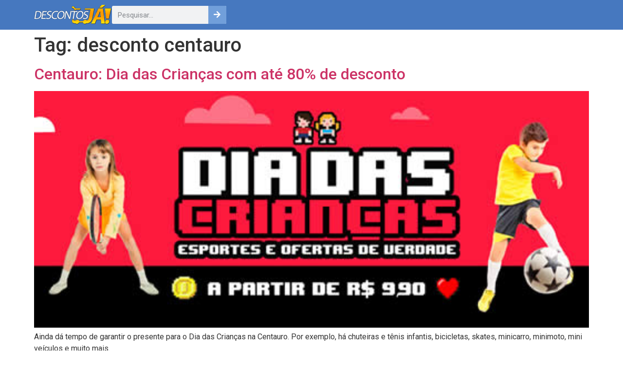

--- FILE ---
content_type: text/html; charset=UTF-8
request_url: https://www.descontosja.com/desconto-centauro
body_size: 10781
content:
<!doctype html>
<html lang="pt-BR">
<head>
	<meta charset="UTF-8">
	<meta name="viewport" content="width=device-width, initial-scale=1">
	<link rel="profile" href="https://gmpg.org/xfn/11">
	<meta name='robots' content='index, follow, max-image-preview:large, max-snippet:-1, max-video-preview:-1' />

	<!-- This site is optimized with the Yoast SEO plugin v21.5 - https://yoast.com/wordpress/plugins/seo/ -->
	<title>Cupom de Desconto desconto centauro + Promoções e Ofertas || Descontosjá!</title>
	<link rel="canonical" href="https://www.descontosja.com/desconto-centauro" />
	<script type="application/ld+json" class="yoast-schema-graph">{"@context":"https://schema.org","@graph":[{"@type":"CollectionPage","@id":"https://www.descontosja.com/desconto-centauro","url":"https://www.descontosja.com/desconto-centauro","name":"Cupom de Desconto desconto centauro + Promoções e Ofertas || Descontosjá!","isPartOf":{"@id":"https://www.descontosja.com/#website"},"primaryImageOfPage":{"@id":"https://www.descontosja.com/desconto-centauro#primaryimage"},"image":{"@id":"https://www.descontosja.com/desconto-centauro#primaryimage"},"thumbnailUrl":"https://www.descontosja.com/wp-content/uploads/2014/10/dia-das-criancas-centauro.jpg","breadcrumb":{"@id":"https://www.descontosja.com/desconto-centauro#breadcrumb"},"inLanguage":"pt-BR"},{"@type":"ImageObject","inLanguage":"pt-BR","@id":"https://www.descontosja.com/desconto-centauro#primaryimage","url":"https://www.descontosja.com/wp-content/uploads/2014/10/dia-das-criancas-centauro.jpg","contentUrl":"https://www.descontosja.com/wp-content/uploads/2014/10/dia-das-criancas-centauro.jpg","width":500,"height":213,"caption":"Centauro: Dia das Crianças com até 80% de desconto"},{"@type":"BreadcrumbList","@id":"https://www.descontosja.com/desconto-centauro#breadcrumb","itemListElement":[{"@type":"ListItem","position":1,"name":"Home","item":"https://www.descontosja.com/"},{"@type":"ListItem","position":2,"name":"desconto centauro"}]},{"@type":"WebSite","@id":"https://www.descontosja.com/#website","url":"https://www.descontosja.com/","name":"Descontosjá!","description":"Cupom de desconto é no Descontosjá! Cupons das lojas Netshoes, Americanas, Centauro, Submarino, Ricardo Eletro, Magazine Luiza, Walmart, Renner, Posthaus e muito mais!","publisher":{"@id":"https://www.descontosja.com/#organization"},"potentialAction":[{"@type":"SearchAction","target":{"@type":"EntryPoint","urlTemplate":"https://www.descontosja.com/?s={search_term_string}"},"query-input":"required name=search_term_string"}],"inLanguage":"pt-BR"},{"@type":"Organization","@id":"https://www.descontosja.com/#organization","name":"Descontos Já!","url":"https://www.descontosja.com/","logo":{"@type":"ImageObject","inLanguage":"pt-BR","@id":"https://www.descontosja.com/#/schema/logo/image/","url":"https://www.descontosja.com/wp-content/uploads/2015/04/logo-descontosja-email.jpg","contentUrl":"https://www.descontosja.com/wp-content/uploads/2015/04/logo-descontosja-email.jpg","width":200,"height":200,"caption":"Descontos Já!"},"image":{"@id":"https://www.descontosja.com/#/schema/logo/image/"}}]}</script>
	<!-- / Yoast SEO plugin. -->


<link rel="alternate" type="application/rss+xml" title="Feed para Descontosjá! &raquo;" href="https://www.descontosja.com/feed" />
<link rel="alternate" type="application/rss+xml" title="Feed de comentários para Descontosjá! &raquo;" href="https://www.descontosja.com/comments/feed" />
<link rel="alternate" type="application/rss+xml" title="Feed de tag para Descontosjá! &raquo; desconto centauro" href="https://www.descontosja.com/desconto-centauro/feed" />
<script>
window._wpemojiSettings = {"baseUrl":"https:\/\/s.w.org\/images\/core\/emoji\/14.0.0\/72x72\/","ext":".png","svgUrl":"https:\/\/s.w.org\/images\/core\/emoji\/14.0.0\/svg\/","svgExt":".svg","source":{"concatemoji":"https:\/\/www.descontosja.com\/wp-includes\/js\/wp-emoji-release.min.js?ver=9690199f35bbac0bfbb2a2d126f3509a"}};
/*! This file is auto-generated */
!function(i,n){var o,s,e;function c(e){try{var t={supportTests:e,timestamp:(new Date).valueOf()};sessionStorage.setItem(o,JSON.stringify(t))}catch(e){}}function p(e,t,n){e.clearRect(0,0,e.canvas.width,e.canvas.height),e.fillText(t,0,0);var t=new Uint32Array(e.getImageData(0,0,e.canvas.width,e.canvas.height).data),r=(e.clearRect(0,0,e.canvas.width,e.canvas.height),e.fillText(n,0,0),new Uint32Array(e.getImageData(0,0,e.canvas.width,e.canvas.height).data));return t.every(function(e,t){return e===r[t]})}function u(e,t,n){switch(t){case"flag":return n(e,"\ud83c\udff3\ufe0f\u200d\u26a7\ufe0f","\ud83c\udff3\ufe0f\u200b\u26a7\ufe0f")?!1:!n(e,"\ud83c\uddfa\ud83c\uddf3","\ud83c\uddfa\u200b\ud83c\uddf3")&&!n(e,"\ud83c\udff4\udb40\udc67\udb40\udc62\udb40\udc65\udb40\udc6e\udb40\udc67\udb40\udc7f","\ud83c\udff4\u200b\udb40\udc67\u200b\udb40\udc62\u200b\udb40\udc65\u200b\udb40\udc6e\u200b\udb40\udc67\u200b\udb40\udc7f");case"emoji":return!n(e,"\ud83e\udef1\ud83c\udffb\u200d\ud83e\udef2\ud83c\udfff","\ud83e\udef1\ud83c\udffb\u200b\ud83e\udef2\ud83c\udfff")}return!1}function f(e,t,n){var r="undefined"!=typeof WorkerGlobalScope&&self instanceof WorkerGlobalScope?new OffscreenCanvas(300,150):i.createElement("canvas"),a=r.getContext("2d",{willReadFrequently:!0}),o=(a.textBaseline="top",a.font="600 32px Arial",{});return e.forEach(function(e){o[e]=t(a,e,n)}),o}function t(e){var t=i.createElement("script");t.src=e,t.defer=!0,i.head.appendChild(t)}"undefined"!=typeof Promise&&(o="wpEmojiSettingsSupports",s=["flag","emoji"],n.supports={everything:!0,everythingExceptFlag:!0},e=new Promise(function(e){i.addEventListener("DOMContentLoaded",e,{once:!0})}),new Promise(function(t){var n=function(){try{var e=JSON.parse(sessionStorage.getItem(o));if("object"==typeof e&&"number"==typeof e.timestamp&&(new Date).valueOf()<e.timestamp+604800&&"object"==typeof e.supportTests)return e.supportTests}catch(e){}return null}();if(!n){if("undefined"!=typeof Worker&&"undefined"!=typeof OffscreenCanvas&&"undefined"!=typeof URL&&URL.createObjectURL&&"undefined"!=typeof Blob)try{var e="postMessage("+f.toString()+"("+[JSON.stringify(s),u.toString(),p.toString()].join(",")+"));",r=new Blob([e],{type:"text/javascript"}),a=new Worker(URL.createObjectURL(r),{name:"wpTestEmojiSupports"});return void(a.onmessage=function(e){c(n=e.data),a.terminate(),t(n)})}catch(e){}c(n=f(s,u,p))}t(n)}).then(function(e){for(var t in e)n.supports[t]=e[t],n.supports.everything=n.supports.everything&&n.supports[t],"flag"!==t&&(n.supports.everythingExceptFlag=n.supports.everythingExceptFlag&&n.supports[t]);n.supports.everythingExceptFlag=n.supports.everythingExceptFlag&&!n.supports.flag,n.DOMReady=!1,n.readyCallback=function(){n.DOMReady=!0}}).then(function(){return e}).then(function(){var e;n.supports.everything||(n.readyCallback(),(e=n.source||{}).concatemoji?t(e.concatemoji):e.wpemoji&&e.twemoji&&(t(e.twemoji),t(e.wpemoji)))}))}((window,document),window._wpemojiSettings);
</script>
<style id='wp-emoji-styles-inline-css'>

	img.wp-smiley, img.emoji {
		display: inline !important;
		border: none !important;
		box-shadow: none !important;
		height: 1em !important;
		width: 1em !important;
		margin: 0 0.07em !important;
		vertical-align: -0.1em !important;
		background: none !important;
		padding: 0 !important;
	}
</style>
<link rel='stylesheet' id='wp-block-library-css' href='https://www.descontosja.com/wp-includes/css/dist/block-library/style.min.css?ver=9690199f35bbac0bfbb2a2d126f3509a' media='all' />
<link rel='stylesheet' id='jet-engine-frontend-css' href='https://www.descontosja.com/wp-content/plugins/jet-engine/assets/css/frontend.css?ver=3.3.0.1' media='all' />
<style id='classic-theme-styles-inline-css'>
/*! This file is auto-generated */
.wp-block-button__link{color:#fff;background-color:#32373c;border-radius:9999px;box-shadow:none;text-decoration:none;padding:calc(.667em + 2px) calc(1.333em + 2px);font-size:1.125em}.wp-block-file__button{background:#32373c;color:#fff;text-decoration:none}
</style>
<style id='global-styles-inline-css'>
body{--wp--preset--color--black: #000000;--wp--preset--color--cyan-bluish-gray: #abb8c3;--wp--preset--color--white: #ffffff;--wp--preset--color--pale-pink: #f78da7;--wp--preset--color--vivid-red: #cf2e2e;--wp--preset--color--luminous-vivid-orange: #ff6900;--wp--preset--color--luminous-vivid-amber: #fcb900;--wp--preset--color--light-green-cyan: #7bdcb5;--wp--preset--color--vivid-green-cyan: #00d084;--wp--preset--color--pale-cyan-blue: #8ed1fc;--wp--preset--color--vivid-cyan-blue: #0693e3;--wp--preset--color--vivid-purple: #9b51e0;--wp--preset--gradient--vivid-cyan-blue-to-vivid-purple: linear-gradient(135deg,rgba(6,147,227,1) 0%,rgb(155,81,224) 100%);--wp--preset--gradient--light-green-cyan-to-vivid-green-cyan: linear-gradient(135deg,rgb(122,220,180) 0%,rgb(0,208,130) 100%);--wp--preset--gradient--luminous-vivid-amber-to-luminous-vivid-orange: linear-gradient(135deg,rgba(252,185,0,1) 0%,rgba(255,105,0,1) 100%);--wp--preset--gradient--luminous-vivid-orange-to-vivid-red: linear-gradient(135deg,rgba(255,105,0,1) 0%,rgb(207,46,46) 100%);--wp--preset--gradient--very-light-gray-to-cyan-bluish-gray: linear-gradient(135deg,rgb(238,238,238) 0%,rgb(169,184,195) 100%);--wp--preset--gradient--cool-to-warm-spectrum: linear-gradient(135deg,rgb(74,234,220) 0%,rgb(151,120,209) 20%,rgb(207,42,186) 40%,rgb(238,44,130) 60%,rgb(251,105,98) 80%,rgb(254,248,76) 100%);--wp--preset--gradient--blush-light-purple: linear-gradient(135deg,rgb(255,206,236) 0%,rgb(152,150,240) 100%);--wp--preset--gradient--blush-bordeaux: linear-gradient(135deg,rgb(254,205,165) 0%,rgb(254,45,45) 50%,rgb(107,0,62) 100%);--wp--preset--gradient--luminous-dusk: linear-gradient(135deg,rgb(255,203,112) 0%,rgb(199,81,192) 50%,rgb(65,88,208) 100%);--wp--preset--gradient--pale-ocean: linear-gradient(135deg,rgb(255,245,203) 0%,rgb(182,227,212) 50%,rgb(51,167,181) 100%);--wp--preset--gradient--electric-grass: linear-gradient(135deg,rgb(202,248,128) 0%,rgb(113,206,126) 100%);--wp--preset--gradient--midnight: linear-gradient(135deg,rgb(2,3,129) 0%,rgb(40,116,252) 100%);--wp--preset--font-size--small: 13px;--wp--preset--font-size--medium: 20px;--wp--preset--font-size--large: 36px;--wp--preset--font-size--x-large: 42px;--wp--preset--spacing--20: 0.44rem;--wp--preset--spacing--30: 0.67rem;--wp--preset--spacing--40: 1rem;--wp--preset--spacing--50: 1.5rem;--wp--preset--spacing--60: 2.25rem;--wp--preset--spacing--70: 3.38rem;--wp--preset--spacing--80: 5.06rem;--wp--preset--shadow--natural: 6px 6px 9px rgba(0, 0, 0, 0.2);--wp--preset--shadow--deep: 12px 12px 50px rgba(0, 0, 0, 0.4);--wp--preset--shadow--sharp: 6px 6px 0px rgba(0, 0, 0, 0.2);--wp--preset--shadow--outlined: 6px 6px 0px -3px rgba(255, 255, 255, 1), 6px 6px rgba(0, 0, 0, 1);--wp--preset--shadow--crisp: 6px 6px 0px rgba(0, 0, 0, 1);}:where(.is-layout-flex){gap: 0.5em;}:where(.is-layout-grid){gap: 0.5em;}body .is-layout-flow > .alignleft{float: left;margin-inline-start: 0;margin-inline-end: 2em;}body .is-layout-flow > .alignright{float: right;margin-inline-start: 2em;margin-inline-end: 0;}body .is-layout-flow > .aligncenter{margin-left: auto !important;margin-right: auto !important;}body .is-layout-constrained > .alignleft{float: left;margin-inline-start: 0;margin-inline-end: 2em;}body .is-layout-constrained > .alignright{float: right;margin-inline-start: 2em;margin-inline-end: 0;}body .is-layout-constrained > .aligncenter{margin-left: auto !important;margin-right: auto !important;}body .is-layout-constrained > :where(:not(.alignleft):not(.alignright):not(.alignfull)){max-width: var(--wp--style--global--content-size);margin-left: auto !important;margin-right: auto !important;}body .is-layout-constrained > .alignwide{max-width: var(--wp--style--global--wide-size);}body .is-layout-flex{display: flex;}body .is-layout-flex{flex-wrap: wrap;align-items: center;}body .is-layout-flex > *{margin: 0;}body .is-layout-grid{display: grid;}body .is-layout-grid > *{margin: 0;}:where(.wp-block-columns.is-layout-flex){gap: 2em;}:where(.wp-block-columns.is-layout-grid){gap: 2em;}:where(.wp-block-post-template.is-layout-flex){gap: 1.25em;}:where(.wp-block-post-template.is-layout-grid){gap: 1.25em;}.has-black-color{color: var(--wp--preset--color--black) !important;}.has-cyan-bluish-gray-color{color: var(--wp--preset--color--cyan-bluish-gray) !important;}.has-white-color{color: var(--wp--preset--color--white) !important;}.has-pale-pink-color{color: var(--wp--preset--color--pale-pink) !important;}.has-vivid-red-color{color: var(--wp--preset--color--vivid-red) !important;}.has-luminous-vivid-orange-color{color: var(--wp--preset--color--luminous-vivid-orange) !important;}.has-luminous-vivid-amber-color{color: var(--wp--preset--color--luminous-vivid-amber) !important;}.has-light-green-cyan-color{color: var(--wp--preset--color--light-green-cyan) !important;}.has-vivid-green-cyan-color{color: var(--wp--preset--color--vivid-green-cyan) !important;}.has-pale-cyan-blue-color{color: var(--wp--preset--color--pale-cyan-blue) !important;}.has-vivid-cyan-blue-color{color: var(--wp--preset--color--vivid-cyan-blue) !important;}.has-vivid-purple-color{color: var(--wp--preset--color--vivid-purple) !important;}.has-black-background-color{background-color: var(--wp--preset--color--black) !important;}.has-cyan-bluish-gray-background-color{background-color: var(--wp--preset--color--cyan-bluish-gray) !important;}.has-white-background-color{background-color: var(--wp--preset--color--white) !important;}.has-pale-pink-background-color{background-color: var(--wp--preset--color--pale-pink) !important;}.has-vivid-red-background-color{background-color: var(--wp--preset--color--vivid-red) !important;}.has-luminous-vivid-orange-background-color{background-color: var(--wp--preset--color--luminous-vivid-orange) !important;}.has-luminous-vivid-amber-background-color{background-color: var(--wp--preset--color--luminous-vivid-amber) !important;}.has-light-green-cyan-background-color{background-color: var(--wp--preset--color--light-green-cyan) !important;}.has-vivid-green-cyan-background-color{background-color: var(--wp--preset--color--vivid-green-cyan) !important;}.has-pale-cyan-blue-background-color{background-color: var(--wp--preset--color--pale-cyan-blue) !important;}.has-vivid-cyan-blue-background-color{background-color: var(--wp--preset--color--vivid-cyan-blue) !important;}.has-vivid-purple-background-color{background-color: var(--wp--preset--color--vivid-purple) !important;}.has-black-border-color{border-color: var(--wp--preset--color--black) !important;}.has-cyan-bluish-gray-border-color{border-color: var(--wp--preset--color--cyan-bluish-gray) !important;}.has-white-border-color{border-color: var(--wp--preset--color--white) !important;}.has-pale-pink-border-color{border-color: var(--wp--preset--color--pale-pink) !important;}.has-vivid-red-border-color{border-color: var(--wp--preset--color--vivid-red) !important;}.has-luminous-vivid-orange-border-color{border-color: var(--wp--preset--color--luminous-vivid-orange) !important;}.has-luminous-vivid-amber-border-color{border-color: var(--wp--preset--color--luminous-vivid-amber) !important;}.has-light-green-cyan-border-color{border-color: var(--wp--preset--color--light-green-cyan) !important;}.has-vivid-green-cyan-border-color{border-color: var(--wp--preset--color--vivid-green-cyan) !important;}.has-pale-cyan-blue-border-color{border-color: var(--wp--preset--color--pale-cyan-blue) !important;}.has-vivid-cyan-blue-border-color{border-color: var(--wp--preset--color--vivid-cyan-blue) !important;}.has-vivid-purple-border-color{border-color: var(--wp--preset--color--vivid-purple) !important;}.has-vivid-cyan-blue-to-vivid-purple-gradient-background{background: var(--wp--preset--gradient--vivid-cyan-blue-to-vivid-purple) !important;}.has-light-green-cyan-to-vivid-green-cyan-gradient-background{background: var(--wp--preset--gradient--light-green-cyan-to-vivid-green-cyan) !important;}.has-luminous-vivid-amber-to-luminous-vivid-orange-gradient-background{background: var(--wp--preset--gradient--luminous-vivid-amber-to-luminous-vivid-orange) !important;}.has-luminous-vivid-orange-to-vivid-red-gradient-background{background: var(--wp--preset--gradient--luminous-vivid-orange-to-vivid-red) !important;}.has-very-light-gray-to-cyan-bluish-gray-gradient-background{background: var(--wp--preset--gradient--very-light-gray-to-cyan-bluish-gray) !important;}.has-cool-to-warm-spectrum-gradient-background{background: var(--wp--preset--gradient--cool-to-warm-spectrum) !important;}.has-blush-light-purple-gradient-background{background: var(--wp--preset--gradient--blush-light-purple) !important;}.has-blush-bordeaux-gradient-background{background: var(--wp--preset--gradient--blush-bordeaux) !important;}.has-luminous-dusk-gradient-background{background: var(--wp--preset--gradient--luminous-dusk) !important;}.has-pale-ocean-gradient-background{background: var(--wp--preset--gradient--pale-ocean) !important;}.has-electric-grass-gradient-background{background: var(--wp--preset--gradient--electric-grass) !important;}.has-midnight-gradient-background{background: var(--wp--preset--gradient--midnight) !important;}.has-small-font-size{font-size: var(--wp--preset--font-size--small) !important;}.has-medium-font-size{font-size: var(--wp--preset--font-size--medium) !important;}.has-large-font-size{font-size: var(--wp--preset--font-size--large) !important;}.has-x-large-font-size{font-size: var(--wp--preset--font-size--x-large) !important;}
.wp-block-navigation a:where(:not(.wp-element-button)){color: inherit;}
:where(.wp-block-post-template.is-layout-flex){gap: 1.25em;}:where(.wp-block-post-template.is-layout-grid){gap: 1.25em;}
:where(.wp-block-columns.is-layout-flex){gap: 2em;}:where(.wp-block-columns.is-layout-grid){gap: 2em;}
.wp-block-pullquote{font-size: 1.5em;line-height: 1.6;}
</style>
<link rel='stylesheet' id='hello-elementor-css' href='https://www.descontosja.com/wp-content/themes/hello-elementor/style.min.css?ver=2.9.0' media='all' />
<link rel='stylesheet' id='hello-elementor-theme-style-css' href='https://www.descontosja.com/wp-content/themes/hello-elementor/theme.min.css?ver=2.9.0' media='all' />
<link rel='stylesheet' id='elementor-frontend-css' href='https://www.descontosja.com/wp-content/plugins/elementor/assets/css/frontend-lite.min.css?ver=3.17.3' media='all' />
<link rel='stylesheet' id='elementor-post-39513-css' href='https://www.descontosja.com/wp-content/uploads/elementor/css/post-39513.css?ver=1700706713' media='all' />
<link rel='stylesheet' id='jet-theme-core-frontend-styles-css' href='https://www.descontosja.com/wp-content/plugins/jet-theme-core/assets/css/frontend.css?ver=2.1.2.2' media='all' />
<link rel='stylesheet' id='elementor-lazyload-css' href='https://www.descontosja.com/wp-content/plugins/elementor/assets/css/modules/lazyload/frontend.min.css?ver=3.17.3' media='all' />
<link rel='stylesheet' id='elementor-icons-css' href='https://www.descontosja.com/wp-content/plugins/elementor/assets/lib/eicons/css/elementor-icons.min.css?ver=5.23.0' media='all' />
<link rel='stylesheet' id='swiper-css' href='https://www.descontosja.com/wp-content/plugins/elementor/assets/lib/swiper/v8/css/swiper.min.css?ver=8.4.5' media='all' />
<link rel='stylesheet' id='elementor-pro-css' href='https://www.descontosja.com/wp-content/plugins/elementor-pro/assets/css/frontend-lite.min.css?ver=3.17.1' media='all' />
<link rel='stylesheet' id='elementor-post-39581-css' href='https://www.descontosja.com/wp-content/uploads/elementor/css/post-39581.css?ver=1700706713' media='all' />
<link rel='stylesheet' id='elementor-post-39612-css' href='https://www.descontosja.com/wp-content/uploads/elementor/css/post-39612.css?ver=1700706713' media='all' />
<link rel='stylesheet' id='google-fonts-1-css' href='https://fonts.googleapis.com/css?family=Roboto%3A100%2C100italic%2C200%2C200italic%2C300%2C300italic%2C400%2C400italic%2C500%2C500italic%2C600%2C600italic%2C700%2C700italic%2C800%2C800italic%2C900%2C900italic%7CRoboto+Slab%3A100%2C100italic%2C200%2C200italic%2C300%2C300italic%2C400%2C400italic%2C500%2C500italic%2C600%2C600italic%2C700%2C700italic%2C800%2C800italic%2C900%2C900italic%7CExo+2%3A100%2C100italic%2C200%2C200italic%2C300%2C300italic%2C400%2C400italic%2C500%2C500italic%2C600%2C600italic%2C700%2C700italic%2C800%2C800italic%2C900%2C900italic&#038;display=swap&#038;ver=9690199f35bbac0bfbb2a2d126f3509a' media='all' />
<link rel="preconnect" href="https://fonts.gstatic.com/" crossorigin><script src="https://www.descontosja.com/wp-includes/js/jquery/jquery.min.js?ver=3.7.1" id="jquery-core-js"></script>
<script src="https://www.descontosja.com/wp-includes/js/jquery/jquery-migrate.min.js?ver=3.4.1" id="jquery-migrate-js"></script>
<link rel="https://api.w.org/" href="https://www.descontosja.com/wp-json/" /><link rel="alternate" type="application/json" href="https://www.descontosja.com/wp-json/wp/v2/tags/640" /><link rel="EditURI" type="application/rsd+xml" title="RSD" href="https://www.descontosja.com/xmlrpc.php?rsd" />

<style type="text/css">.eafl-disclaimer-small { font-size: 0.8em; }
.eafl-disclaimer-smaller { font-size: 0.6em; }</style><meta name="generator" content="Elementor 3.17.3; features: e_dom_optimization, e_optimized_assets_loading, e_optimized_css_loading, additional_custom_breakpoints; settings: css_print_method-external, google_font-enabled, font_display-swap">
<script>
$(document).ready(function() {
    // Configure/customize these variables.
    var showChar = 100;  // How many characters are shown by default
    var ellipsestext = "...";
    var moretext = "Show more >";
    var lesstext = "Show less";
    

    $('.more').each(function() {
        var content = $(this).html();
 
        if(content.length > showChar) {
 
            var c = content.substr(0, showChar);
            var h = content.substr(showChar, content.length - showChar);
 
            var html = c + '<span class="moreellipses">' + ellipsestext+ '&nbsp;</span><span class="morecontent"><span>' + h + '</span>&nbsp;&nbsp;<a href="" class="morelink">' + moretext + '</a></span>';
 
            $(this).html(html);
        }
 
    });
 
    $(".morelink").click(function(){
        if($(this).hasClass("less")) {
            $(this).removeClass("less");
            $(this).html(moretext);
        } else {
            $(this).addClass("less");
            $(this).html(lesstext);
        }
        $(this).parent().prev().toggle();
        $(this).prev().toggle();
        return false;
    });
});
	</script>
<script>
    jQuery(document).ready(function($) {
        $(".abrir_urls").click(function() {
            // Obter as URLs e o ID do atributo data do botão clicado
            var url1 = $(this).data("url");
            var url2 = $(this).data("offer");
            var postId = $(this).data("id");

            // Exemplo de como você pode usar o postId em uma requisição AJAX para o WordPress
            // $.ajax({
            //     type: "POST",
            //     url: "url_do_seu_script_php_ou_do_seu_endpoint_do_WordPress",
            //     data: {post_id: postId},
            //     success: function(data) {
            //         console.log("Dados do post com ID " + postId + ": ", data);
            //     },
            //     error: function() {
            //         console.log("Erro ao obter os dados do post com ID " + postId);
            //     }
            // });
                
            	window.open(url1, '_deal_tab' + Math.floor(Math.random() * 999999));
            	window.open(url2, '_parent');

        });
    });
</script>
<link rel="icon" href="https://www.descontosja.com/wp-content/uploads/2023/08/favicon-96x96-1.png" sizes="32x32" />
<link rel="icon" href="https://www.descontosja.com/wp-content/uploads/2023/08/favicon-96x96-1.png" sizes="192x192" />
<link rel="apple-touch-icon" href="https://www.descontosja.com/wp-content/uploads/2023/08/favicon-96x96-1.png" />
<meta name="msapplication-TileImage" content="https://www.descontosja.com/wp-content/uploads/2023/08/favicon-96x96-1.png" />
		<style id="wp-custom-css">
			.offer-box { 
  display: flex;
  flex-direction: column;
	text-align: center;
	text-transform: uppercase;
}

.offer-r-value {
	color: red;
	font-size: 60px;
	font-weight: bold;
	line-height: 1em;
	padding: 0px;
}

.abrir_urls {
width: 100%;
text-shadow: 0px 1px 0px rgba(150, 150, 150, 1);
color:#fff;
	text-transform: uppercase;
 padding:15px 20px 15px 20px;
  font-size:24px;
	line-height: 1.8em;
  border-radius:3px;
  border:1px solid #4eaa65;
  display:block;
  text-align:center;
    box-shadow: 0px 1px 3px rgba(0, 0, 0, 0.4);
    -moz-box-shadow: 0px 1px 3px rgba(0, 0, 0, 0.4);
    -webkit-box-shadow: 0px 1px 3px rgba(0, 0, 0, 0.4);
background: rgb(163,255,206); /* Old browsers */
background: -moz-linear-gradient(top,  rgba(163,255,206,1) 0%, rgba(100,209,128,1) 4%, rgba(64,199,107,1) 100%); /* FF3.6+ */
background: -webkit-gradient(linear, left top, left bottom, color-stop(0%,rgba(163,255,206,1)), color-stop(4%,rgba(100,209,128,1)), color-stop(100%,rgba(64,199,107,1))); /* Chrome,Safari4+ */
background: -webkit-linear-gradient(top,  rgba(163,255,206,1) 0%,rgba(100,209,128,1) 4%,rgba(64,199,107,1) 100%); /* Chrome10+,Safari5.1+ */
background: -o-linear-gradient(top,  rgba(163,255,206,1) 0%,rgba(100,209,128,1) 4%,rgba(64,199,107,1) 100%); /* Opera 11.10+ */
background: -ms-linear-gradient(top,  rgba(163,255,206,1) 0%,rgba(100,209,128,1) 4%,rgba(64,199,107,1) 100%); /* IE10+ */
background: linear-gradient(to bottom,  rgba(163,255,206,1) 0%,rgba(100,209,128,1) 4%,rgba(64,199,107,1) 100%); /* W3C */
filter: progid:DXImageTransform.Microsoft.gradient( startColorstr='#a3ffce', endColorstr='#40c76b',GradientType=0 ); /* IE6-9 */

}

.abrir_urls:after {
  content: "";
  position: absolute;
  top: -5px;
  right: 0px;
  border-style: solid;
  box-shadow: 1px 1px 5px rgba(0,0.4,0.4,0);
  width: 0;
  border-width: 15px;
  border-color:  #fff #fff rgba(255,255,255,0.3) rgba(255,255,255,0.3);
  border-radius: 0 0 0 8px;
  transition: border-width .2s;
}

.abrir_urls:hover {
background: rgb(255,255,255); /* Old browsers */
background: -moz-linear-gradient(top,  rgba(255,255,255,1) 0%, rgba(119,206,141,1) 4%, rgba(92,201,125,1) 100%); /* FF3.6+ */
background: -webkit-gradient(linear, left top, left bottom, color-stop(0%,rgba(255,255,255,1)), color-stop(4%,rgba(119,206,141,1)), color-stop(100%,rgba(92,201,125,1))); /* Chrome,Safari4+ */
background: -webkit-linear-gradient(top,  rgba(255,255,255,1) 0%,rgba(119,206,141,1) 4%,rgba(92,201,125,1) 100%); /* Chrome10+,Safari5.1+ */
background: -o-linear-gradient(top,  rgba(255,255,255,1) 0%,rgba(119,206,141,1) 4%,rgba(92,201,125,1) 100%); /* Opera 11.10+ */
background: -ms-linear-gradient(top,  rgba(255,255,255,1) 0%,rgba(119,206,141,1) 4%,rgba(92,201,125,1) 100%); /* IE10+ */
background: linear-gradient(to bottom,  rgba(255,255,255,1) 0%,rgba(119,206,141,1) 4%,rgba(92,201,125,1) 100%); /* W3C */
filter: progid:DXImageTransform.Microsoft.gradient( startColorstr='#ffffff', endColorstr='#5cc97d',GradientType=0 ); /* IE6-9 */

}		</style>
		</head>
<body class="archive tag tag-desconto-centauro tag-640 wp-custom-logo e-lazyload elementor-default elementor-kit-39513">


<a class="skip-link screen-reader-text" href="#content">Pular para o conteúdo</a>

		<div data-elementor-type="header" data-elementor-id="39581" class="elementor elementor-39581 elementor-location-header" data-elementor-post-type="elementor_library">
						<div class="elementor-element elementor-element-979d660 e-flex e-con-boxed e-con e-parent" data-id="979d660" data-element_type="container" data-settings="{&quot;background_background&quot;:&quot;classic&quot;,&quot;content_width&quot;:&quot;boxed&quot;}" data-core-v316-plus="true">
					<div class="e-con-inner">
				<div class="elementor-element elementor-element-b58520f elementor-widget elementor-widget-theme-site-logo elementor-widget-image" data-id="b58520f" data-element_type="widget" data-widget_type="theme-site-logo.default">
				<div class="elementor-widget-container">
			<style>/*! elementor - v3.17.0 - 08-11-2023 */
.elementor-widget-image{text-align:center}.elementor-widget-image a{display:inline-block}.elementor-widget-image a img[src$=".svg"]{width:48px}.elementor-widget-image img{vertical-align:middle;display:inline-block}</style>								<a href="https://www.descontosja.com">
			<img width="160" height="41" src="https://www.descontosja.com/wp-content/uploads/2015/04/logo-descontosja.png" class="attachment-full size-full wp-image-17711" alt="" />				</a>
											</div>
				</div>
				<div class="elementor-element elementor-element-a94d7a7 elementor-search-form--icon-arrow elementor-search-form--skin-classic elementor-search-form--button-type-icon elementor-widget elementor-widget-search-form" data-id="a94d7a7" data-element_type="widget" data-settings="{&quot;skin&quot;:&quot;classic&quot;}" data-widget_type="search-form.default">
				<div class="elementor-widget-container">
			<link rel="stylesheet" href="https://www.descontosja.com/wp-content/plugins/elementor-pro/assets/css/widget-theme-elements.min.css">		<form class="elementor-search-form" action="https://www.descontosja.com" method="get" role="search">
									<div class="elementor-search-form__container">
				<label class="elementor-screen-only" for="elementor-search-form-a94d7a7">Pesquisar</label>

				
				<input id="elementor-search-form-a94d7a7" placeholder="Pesquisar..." class="elementor-search-form__input" type="search" name="s" value="">
				
									<button class="elementor-search-form__submit" type="submit" aria-label="Pesquisar">
													<i aria-hidden="true" class="fas fa-arrow-right"></i>							<span class="elementor-screen-only">Pesquisar</span>
											</button>
				
							</div>
		</form>
				</div>
				</div>
					</div>
				</div>
						</div>
		<main id="content" class="site-main">

			<header class="page-header">
			<h1 class="entry-title">Tag: <span>desconto centauro</span></h1>		</header>
	
	<div class="page-content">
					<article class="post">
				<h2 class="entry-title"><a href="https://www.descontosja.com/centauro-dia-das-criancas-com-ate-80-de-desconto.html">Centauro: Dia das Crianças com até 80% de desconto</a></h2><a href="https://www.descontosja.com/centauro-dia-das-criancas-com-ate-80-de-desconto.html"><img width="500" height="213" src="https://www.descontosja.com/wp-content/uploads/2014/10/dia-das-criancas-centauro.jpg" class="attachment-large size-large wp-post-image" alt="Centauro: Dia das Crianças com até 80% de desconto" decoding="async" fetchpriority="high" srcset="https://www.descontosja.com/wp-content/uploads/2014/10/dia-das-criancas-centauro.jpg 500w, https://www.descontosja.com/wp-content/uploads/2014/10/dia-das-criancas-centauro-300x127.jpg 300w, https://www.descontosja.com/wp-content/uploads/2014/10/dia-das-criancas-centauro-200x85.jpg 200w" sizes="(max-width: 500px) 100vw, 500px" /></a><p>Ainda dá tempo de garantir o presente para o Dia das Crianças na Centauro. Por exemplo, há chuteiras e tênis infantis, bicicletas, skates, minicarro, minimoto, mini veículos e muito mais.</p>
			</article>
			</div>

	
	
</main>
		<div data-elementor-type="footer" data-elementor-id="39612" class="elementor elementor-39612 elementor-location-footer" data-elementor-post-type="elementor_library">
						<div class="elementor-element elementor-element-e1dd056 e-flex e-con-boxed e-con e-parent" data-id="e1dd056" data-element_type="container" data-settings="{&quot;background_background&quot;:&quot;classic&quot;,&quot;content_width&quot;:&quot;boxed&quot;}" data-core-v316-plus="true">
					<div class="e-con-inner">
				<div class="elementor-element elementor-element-9d6cdfd elementor-widget elementor-widget-theme-site-logo elementor-widget-image" data-id="9d6cdfd" data-element_type="widget" data-widget_type="theme-site-logo.default">
				<div class="elementor-widget-container">
											<a href="https://www.descontosja.com">
			<img width="160" height="41" src="https://www.descontosja.com/wp-content/uploads/2015/04/logo-descontosja.png" class="attachment-full size-full wp-image-17711" alt="" loading="lazy" />				</a>
											</div>
				</div>
				<div class="elementor-element elementor-element-52918ce elementor-widget elementor-widget-heading" data-id="52918ce" data-element_type="widget" data-widget_type="heading.default">
				<div class="elementor-widget-container">
			<style>/*! elementor - v3.17.0 - 08-11-2023 */
.elementor-heading-title{padding:0;margin:0;line-height:1}.elementor-widget-heading .elementor-heading-title[class*=elementor-size-]>a{color:inherit;font-size:inherit;line-height:inherit}.elementor-widget-heading .elementor-heading-title.elementor-size-small{font-size:15px}.elementor-widget-heading .elementor-heading-title.elementor-size-medium{font-size:19px}.elementor-widget-heading .elementor-heading-title.elementor-size-large{font-size:29px}.elementor-widget-heading .elementor-heading-title.elementor-size-xl{font-size:39px}.elementor-widget-heading .elementor-heading-title.elementor-size-xxl{font-size:59px}</style><h6 class="elementor-heading-title elementor-size-default">Direitos reservados 2013 - 2024</h6>		</div>
				</div>
					</div>
				</div>
						</div>
		
<a href="https://full.services/" style="visibility: hidden; user-select: none; pointer-events: none; display: none;">plugins premium WordPress</a>

			<script type='text/javascript'>
				const lazyloadRunObserver = () => {
					const dataAttribute = 'data-e-bg-lazyload';
					const lazyloadBackgrounds = document.querySelectorAll( `[${ dataAttribute }]:not(.lazyloaded)` );
					const lazyloadBackgroundObserver = new IntersectionObserver( ( entries ) => {
					entries.forEach( ( entry ) => {
						if ( entry.isIntersecting ) {
							let lazyloadBackground = entry.target;
							const lazyloadSelector = lazyloadBackground.getAttribute( dataAttribute );
							if ( lazyloadSelector ) {
								lazyloadBackground = entry.target.querySelector( lazyloadSelector );
							}
							if( lazyloadBackground ) {
								lazyloadBackground.classList.add( 'lazyloaded' );
							}
							lazyloadBackgroundObserver.unobserve( entry.target );
						}
					});
					}, { rootMargin: '100px 0px 100px 0px' } );
					lazyloadBackgrounds.forEach( ( lazyloadBackground ) => {
						lazyloadBackgroundObserver.observe( lazyloadBackground );
					} );
				};
				const events = [
					'DOMContentLoaded',
					'elementor/lazyload/observe',
				];
				events.forEach( ( event ) => {
					document.addEventListener( event, lazyloadRunObserver );
				} );
			</script>
			<link rel='stylesheet' id='elementor-icons-shared-0-css' href='https://www.descontosja.com/wp-content/plugins/elementor/assets/lib/font-awesome/css/fontawesome.min.css?ver=5.15.3' media='all' />
<link rel='stylesheet' id='elementor-icons-fa-solid-css' href='https://www.descontosja.com/wp-content/plugins/elementor/assets/lib/font-awesome/css/solid.min.css?ver=5.15.3' media='all' />
<script id="eafl-public-js-extra">
var eafl_public = {"home_url":"https:\/\/www.descontosja.com\/","ajax_url":"https:\/\/www.descontosja.com\/wp-admin\/admin-ajax.php","nonce":"f5417d70d5"};
</script>
<script src="https://www.descontosja.com/wp-content/plugins/easy-affiliate-links/dist/public.js?ver=3.7.2" id="eafl-public-js"></script>
<script src="https://www.descontosja.com/wp-content/themes/hello-elementor/assets/js/hello-frontend.min.js?ver=1.0.0" id="hello-theme-frontend-js"></script>
<script src="https://www.descontosja.com/wp-content/plugins/elementor-pro/assets/js/webpack-pro.runtime.min.js?ver=3.17.1" id="elementor-pro-webpack-runtime-js"></script>
<script src="https://www.descontosja.com/wp-content/plugins/elementor/assets/js/webpack.runtime.min.js?ver=3.17.3" id="elementor-webpack-runtime-js"></script>
<script src="https://www.descontosja.com/wp-content/plugins/elementor/assets/js/frontend-modules.min.js?ver=3.17.3" id="elementor-frontend-modules-js"></script>
<script src="https://www.descontosja.com/wp-includes/js/dist/vendor/wp-polyfill-inert.min.js?ver=3.1.2" id="wp-polyfill-inert-js"></script>
<script src="https://www.descontosja.com/wp-includes/js/dist/vendor/regenerator-runtime.min.js?ver=0.14.0" id="regenerator-runtime-js"></script>
<script src="https://www.descontosja.com/wp-includes/js/dist/vendor/wp-polyfill.min.js?ver=3.15.0" id="wp-polyfill-js"></script>
<script src="https://www.descontosja.com/wp-includes/js/dist/hooks.min.js?ver=c6aec9a8d4e5a5d543a1" id="wp-hooks-js"></script>
<script src="https://www.descontosja.com/wp-includes/js/dist/i18n.min.js?ver=7701b0c3857f914212ef" id="wp-i18n-js"></script>
<script id="wp-i18n-js-after">
wp.i18n.setLocaleData( { 'text direction\u0004ltr': [ 'ltr' ] } );
</script>
<script id="elementor-pro-frontend-js-before">
var ElementorProFrontendConfig = {"ajaxurl":"https:\/\/www.descontosja.com\/wp-admin\/admin-ajax.php","nonce":"cf14d087c7","urls":{"assets":"https:\/\/www.descontosja.com\/wp-content\/plugins\/elementor-pro\/assets\/","rest":"https:\/\/www.descontosja.com\/wp-json\/"},"shareButtonsNetworks":{"facebook":{"title":"Facebook","has_counter":true},"twitter":{"title":"Twitter"},"linkedin":{"title":"LinkedIn","has_counter":true},"pinterest":{"title":"Pinterest","has_counter":true},"reddit":{"title":"Reddit","has_counter":true},"vk":{"title":"VK","has_counter":true},"odnoklassniki":{"title":"OK","has_counter":true},"tumblr":{"title":"Tumblr"},"digg":{"title":"Digg"},"skype":{"title":"Skype"},"stumbleupon":{"title":"StumbleUpon","has_counter":true},"mix":{"title":"Mix"},"telegram":{"title":"Telegram"},"pocket":{"title":"Pocket","has_counter":true},"xing":{"title":"XING","has_counter":true},"whatsapp":{"title":"WhatsApp"},"email":{"title":"Email"},"print":{"title":"Print"}},"facebook_sdk":{"lang":"pt_BR","app_id":""},"lottie":{"defaultAnimationUrl":"https:\/\/www.descontosja.com\/wp-content\/plugins\/elementor-pro\/modules\/lottie\/assets\/animations\/default.json"}};
</script>
<script src="https://www.descontosja.com/wp-content/plugins/elementor-pro/assets/js/frontend.min.js?ver=3.17.1" id="elementor-pro-frontend-js"></script>
<script src="https://www.descontosja.com/wp-content/plugins/elementor/assets/lib/waypoints/waypoints.min.js?ver=4.0.2" id="elementor-waypoints-js"></script>
<script src="https://www.descontosja.com/wp-includes/js/jquery/ui/core.min.js?ver=1.13.2" id="jquery-ui-core-js"></script>
<script id="elementor-frontend-js-before">
var elementorFrontendConfig = {"environmentMode":{"edit":false,"wpPreview":false,"isScriptDebug":false},"i18n":{"shareOnFacebook":"Compartilhar no Facebook","shareOnTwitter":"Compartilhar no Twitter","pinIt":"Fixar","download":"Baixar","downloadImage":"Baixar imagem","fullscreen":"Tela cheia","zoom":"Zoom","share":"Compartilhar","playVideo":"Reproduzir v\u00eddeo","previous":"Anterior","next":"Pr\u00f3ximo","close":"Fechar","a11yCarouselWrapperAriaLabel":"Carousel | Horizontal scrolling: Arrow Left & Right","a11yCarouselPrevSlideMessage":"Previous slide","a11yCarouselNextSlideMessage":"Next slide","a11yCarouselFirstSlideMessage":"This is the first slide","a11yCarouselLastSlideMessage":"This is the last slide","a11yCarouselPaginationBulletMessage":"Go to slide"},"is_rtl":false,"breakpoints":{"xs":0,"sm":480,"md":768,"lg":1025,"xl":1440,"xxl":1600},"responsive":{"breakpoints":{"mobile":{"label":"Celular em modo retrato","value":767,"default_value":767,"direction":"max","is_enabled":true},"mobile_extra":{"label":"Celular em modo paisagem","value":880,"default_value":880,"direction":"max","is_enabled":false},"tablet":{"label":"Tablet Retrato","value":1024,"default_value":1024,"direction":"max","is_enabled":true},"tablet_extra":{"label":"Paisagem do tablet","value":1200,"default_value":1200,"direction":"max","is_enabled":false},"laptop":{"label":"Laptop","value":1366,"default_value":1366,"direction":"max","is_enabled":false},"widescreen":{"label":"Widescreen","value":2400,"default_value":2400,"direction":"min","is_enabled":false}}},"version":"3.17.3","is_static":false,"experimentalFeatures":{"e_dom_optimization":true,"e_optimized_assets_loading":true,"e_optimized_css_loading":true,"additional_custom_breakpoints":true,"container":true,"e_swiper_latest":true,"theme_builder_v2":true,"hello-theme-header-footer":true,"landing-pages":true,"nested-elements":true,"e_lazyload":true,"e_global_styleguide":true,"page-transitions":true,"notes":true,"form-submissions":true,"e_scroll_snap":true,"mega-menu":true},"urls":{"assets":"https:\/\/www.descontosja.com\/wp-content\/plugins\/elementor\/assets\/"},"swiperClass":"swiper","settings":{"editorPreferences":[]},"kit":{"active_breakpoints":["viewport_mobile","viewport_tablet"],"global_image_lightbox":"yes","lightbox_enable_counter":"yes","lightbox_enable_fullscreen":"yes","lightbox_enable_zoom":"yes","lightbox_enable_share":"yes","lightbox_title_src":"title","lightbox_description_src":"description","hello_header_logo_type":"logo","hello_header_menu_layout":"horizontal","hello_footer_logo_type":"logo"},"post":{"id":0,"title":"Cupom de Desconto desconto centauro + Promo\u00e7\u00f5es e Ofertas || Descontosj\u00e1!","excerpt":""}};
</script>
<script src="https://www.descontosja.com/wp-content/plugins/elementor/assets/js/frontend.min.js?ver=3.17.3" id="elementor-frontend-js"></script>
<script src="https://www.descontosja.com/wp-content/plugins/elementor-pro/assets/js/elements-handlers.min.js?ver=3.17.1" id="pro-elements-handlers-js"></script>
<script>
  document.addEventListener('DOMContentLoaded', function() {
    const abrirUrlsButtons = document.querySelectorAll('.abrir_urls');

    abrirUrlsButtons.forEach(button => {
      button.addEventListener('click', function() {
        const postID = button.getAttribute('data-id');

        if (postID) {
          fetch(`/wp-json/myplugin/v1/link-clicks/${postID}`, {
            method: 'POST',
            headers: {
              'Content-Type': 'application/json',
            },
          })
            .then(response => response.json())
            .then(data => {
              console.log(`Click count for post ${postID}: ${data}`);
              // Aqui você pode atualizar a contagem exibindo-a na página ou fazer outras ações necessárias.
            })
            .catch(error => {
              console.error('Error:', error);
            });
        }
      });
    });
  });
</script>


</body>
</html><!-- WP Fastest Cache file was created in 0.68368291854858 seconds, on 25-01-24 19:59:28 -->

--- FILE ---
content_type: text/css
request_url: https://www.descontosja.com/wp-content/uploads/elementor/css/post-39581.css?ver=1700706713
body_size: 483
content:
.elementor-39581 .elementor-element.elementor-element-979d660{--display:flex;--flex-direction:row;--container-widget-width:calc( ( 1 - var( --container-widget-flex-grow ) ) * 100% );--container-widget-height:100%;--container-widget-flex-grow:1;--container-widget-align-self:stretch;--justify-content:flex-start;--align-items:center;--background-transition:0.3s;}.elementor-39581 .elementor-element.elementor-element-979d660:not(.elementor-motion-effects-element-type-background), .elementor-39581 .elementor-element.elementor-element-979d660 > .elementor-motion-effects-container > .elementor-motion-effects-layer{background-color:#4678BF;}.elementor-39581 .elementor-element.elementor-element-979d660, .elementor-39581 .elementor-element.elementor-element-979d660::before{--border-transition:0.3s;}.elementor-39581 .elementor-element.elementor-element-a94d7a7 .elementor-search-form__container{min-height:37px;}.elementor-39581 .elementor-element.elementor-element-a94d7a7 .elementor-search-form__submit{min-width:37px;background-color:#719FDA;}body:not(.rtl) .elementor-39581 .elementor-element.elementor-element-a94d7a7 .elementor-search-form__icon{padding-left:calc(37px / 3);}body.rtl .elementor-39581 .elementor-element.elementor-element-a94d7a7 .elementor-search-form__icon{padding-right:calc(37px / 3);}.elementor-39581 .elementor-element.elementor-element-a94d7a7 .elementor-search-form__input, .elementor-39581 .elementor-element.elementor-element-a94d7a7.elementor-search-form--button-type-text .elementor-search-form__submit{padding-left:calc(37px / 3);padding-right:calc(37px / 3);}.elementor-39581 .elementor-element.elementor-element-a94d7a7:not(.elementor-search-form--skin-full_screen) .elementor-search-form__container{border-radius:3px;}.elementor-39581 .elementor-element.elementor-element-a94d7a7.elementor-search-form--skin-full_screen input[type="search"].elementor-search-form__input{border-radius:3px;}

--- FILE ---
content_type: text/css
request_url: https://www.descontosja.com/wp-content/uploads/elementor/css/post-39612.css?ver=1700706713
body_size: 405
content:
.elementor-39612 .elementor-element.elementor-element-e1dd056{--display:flex;--flex-direction:column;--container-widget-width:calc( ( 1 - var( --container-widget-flex-grow ) ) * 100% );--container-widget-height:initial;--container-widget-flex-grow:0;--container-widget-align-self:initial;--justify-content:center;--align-items:center;--background-transition:0.3s;--padding-block-start:20px;--padding-block-end:20px;--padding-inline-start:0px;--padding-inline-end:0px;}.elementor-39612 .elementor-element.elementor-element-e1dd056:not(.elementor-motion-effects-element-type-background), .elementor-39612 .elementor-element.elementor-element-e1dd056 > .elementor-motion-effects-container > .elementor-motion-effects-layer{background-color:var( --e-global-color-9f2da10 );}.elementor-39612 .elementor-element.elementor-element-e1dd056, .elementor-39612 .elementor-element.elementor-element-e1dd056::before{--border-transition:0.3s;}.elementor-39612 .elementor-element.elementor-element-52918ce .elementor-heading-title{color:#FFFFFF;font-family:"Exo 2", Sans-serif;font-size:14px;font-weight:300;}